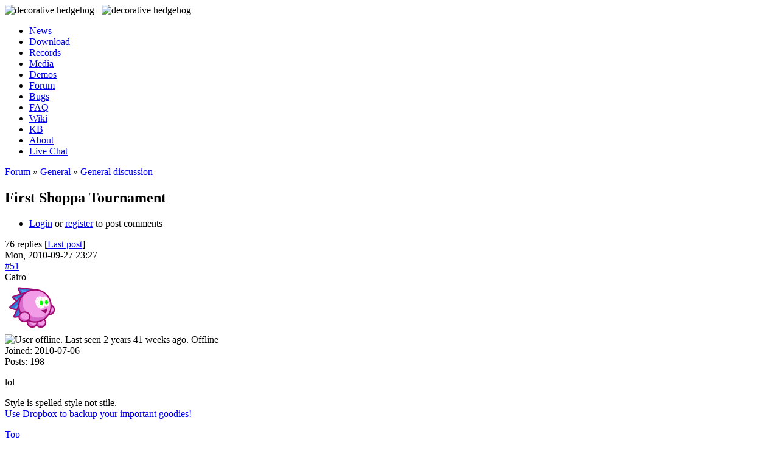

--- FILE ---
content_type: text/html; charset=utf-8
request_url: https://hedgewars.org/node/2271?page=1
body_size: 7928
content:
<!DOCTYPE html PUBLIC "-//W3C//DTD XHTML 1.0 Transitional//EN" "http://www.w3.org/TR/xhtml1/DTD/xhtml1-transitional.dtd">
<html xmlns="http://www.w3.org/1999/xhtml" xml:lang="en" lang="en">
<head>
	<meta name="description" content="Hedgewars! It's a blast!" />
	<meta name="keywords" content="Hedgewars, game, turn-based, artillery, cartoon, hedgehogs, foss, linux, mac, bsd" />
	<meta name="dc.title" content="Hedgewars! It's a blast!" />
	<title>First Shoppa Tournament | Hedgewars</title>
	<meta http-equiv="Content-Type" content="text/html; charset=utf-8" />
<link rel="shortcut icon" href="/files/hedgewars_favicon.ico" type="image/x-icon" />
	<style type="text/css" media="all">@import "/modules/node/node.css";</style>
<style type="text/css" media="all">@import "/./modules/privatemsg/privatemsg.css";</style>
<style type="text/css" media="all">@import "/modules/system/defaults.css";</style>
<style type="text/css" media="all">@import "/modules/system/system.css";</style>
<style type="text/css" media="all">@import "/modules/user/user.css";</style>
<style type="text/css" media="all">@import "/modules/poll/poll.css";</style>
<style type="text/css" media="all">@import "/sites/all/modules/cck/content.css";</style>
<style type="text/css" media="all">@import "/sites/all/modules/fckeditor/fckeditor.css";</style>
<style type="text/css" media="all">@import "/modules/forum/forum.css";</style>
<style type="text/css" media="all">@import "/sites/all/themes/hedgewars/hedgeforums/advanced_forum-structure.css";</style>
<style type="text/css" media="all">@import "/sites/all/themes/hedgewars/hedgeforums/advanced_forum.css";</style>
<style type="text/css" media="all">@import "/sites/all/modules/author_pane/author_pane.css";</style>
<style type="text/css" media="all">@import "/modules/comment/comment.css";</style>
<style type="text/css" media="all">@import "/sites/all/themes/hedgewars/style.css";</style>
	<script type="text/javascript" src="/misc/jquery.js"></script>
<script type="text/javascript" src="/misc/drupal.js"></script>
<script type="text/javascript" src="/modules/jquery_update/compat.js"></script>
<script type="text/javascript" src="/sites/all/modules/hedgewars_custom/imageresizer.js"></script>
<script type="text/javascript">$(window).load( function() { $('.node .content-with-info,.node .content, .comment .content-with-info, .forum-post-panel-main .content').imagefit(); } );</script>
 	<script src="/prettify/src/run_prettify.js?lang=lua&amp;lang=pascal"></script>
	<link type="text/css" rel="stylesheet" href="/sites/all/themes/hedgewars/override.css" media="screen" />
 </head>
 <body>

<div id="container">
  
	<div id="header">
		<div id="hogs">
			<img alt="decorative hedgehog" src="/sites/all/themes/hedgewars/hats/rotate.php?dir=right" />&nbsp;&nbsp;
			<img alt="decorative hedgehog" src="/sites/all/themes/hedgewars/hats/rotate.php?dir=left" />
		</div>
	
       <ul id="primary-menu"><li  class="first menu-1-1-2"><a href="/" title="Read our latest news or leave your own comments" class="menu-1-1-2">News</a></li>
<li  class="menu-1-2-2"><a href="/download.html" title="Download the game for free for almost any platform" class="menu-1-2-2">Download</a></li>
<li  class="menu-1-3-2"><a href="/records" title="High-Scored of various racing challenges" class="menu-1-3-2">Records</a></li>
<li  class="menu-1-4-2"><a href="/media.html" title="See some screenshots and other media showcasing the game" class="menu-1-4-2">Media</a></li>
<li  class="menu-1-5-2"><a href="/demos" title="Share your recorded games or watch those of other people" class="menu-1-5-2">Demos</a></li>
<li  class="menu-1-6-2-active"><a href="/forum" title="Participate on our forums - talk about the game and share your ideas or maps" class="menu-1-6-2-active">Forum</a></li>
<li  class="menu-1-7-2"><a href="/bugs" title="Find known bugs or help us making the game better by reporting new bugs and issues" class="menu-1-7-2">Bugs</a></li>
<li  class="menu-1-8-2"><a href="/faq.html" title="Read our Frequently Asked Questions" class="menu-1-8-2">FAQ</a></li>
<li  class="menu-1-9-2"><a href="/wiki.html" title="Hedgewars Wiki" class="menu-1-9-2">Wiki</a></li>
<li  class="menu-1-10-2"><a href="/kb/" title="The Hedgewars Knowledge Base - a wiki about the technical aspects of the game." class="menu-1-10-2">KB</a></li>
<li  class="menu-1-11-2"><a href="/about.html" title="Learn more about the game" class="menu-1-11-2">About</a></li>
<li  class="last menu-1-12-2"><a href="/chat" title="Join us on IRC and chat with other people playing or working on the game" class="menu-1-12-2">Live Chat</a></li>
</ul>	</div>

	<div id="inside">

		<div id="content">
	
	  	  <div class="breadcrumb"><a href="/forum" title="Participate on our forums - talk about the game and share your ideas or maps">Forum</a>&nbsp;&raquo;&nbsp;<a href="/forum/1">General</a>&nbsp;&raquo;&nbsp;<a href="/forum/15">General discussion</a></div>
                    <h2 class="page-title">First Shoppa Tournament</h2>          
          
                              
<div class="forum-topic-header clear-block">
  <a id="top"></a>

  <ul class="forum-links"><li  class="first last comment_forbidden"><span class="comment_forbidden"><a href="/user/login?destination=node/2271%2523comment-form">Login</a> or <a href="/user/register?destination=node/2271%2523comment-form">register</a> to post comments</span></li>
</ul>
  <div class="reply-count">
    76 replies
    
           [<a href="/node/2271?page=1#comment-17647" class="active">Last post</a>]
      </div>
</div>
<div id="comments"><a id="comment-16741"></a>

      <div id="comment-16741" class="forum-post  clear-block">

  <div class="post-info clear-block">
    <div class="posted-on">
      Mon, 2010-09-27 23:27
          </div>

          <span class="post-num"><a href="/node/2271?page=1#comment-16741" class="active">#51</a> </span>
            
 </div>

  <div class="forum-post-wrapper">

    <div class="forum-post-panel-sub">
      
<div class="author-pane">
 <div class="author-pane-inner">
    <div class="author-pane-name-status author-pane-section">
      <div class="author-pane-line author-name"> Cairo </div>

      
              <div class="picture"><img src="https://hedgewars.org/files/pictures/picture-8377.png" alt="Cairo&#039;s picture" title="Cairo&#039;s picture"  /></div>      
      <div class="author-pane-line author-pane-online">
	<span class="author-pane-online-icon"><img src="/sites/all/themes/hedgewars/hedgeforums/images/user-offline.png" alt="User offline. Last seen 2 years 41 weeks ago." title="User offline. Last seen 2 years 41 weeks ago." width="16" height="16" /></span>
	<span class="author-pane-online-status">Offline</span>
      </div>

            
      
          </div>

    <div class="author-pane-stats author-pane-section">
              <div class="author-pane-line author-joined">
          <span class="author-pane-label">Joined:</span> 2010-07-06         </div>
      
              <div class="author-pane-line author-posts">
          <span class="author-pane-label">Posts:</span> 198        </div>
      
      
          </div>

    <div class="author-pane-admin author-pane-section">
      
      
              
    </div>

    <div class="author-pane-contact author-pane-section">
      
      
      
            
          </div>
  </div>
</div>
    </div>

    <div class="forum-post-panel-main clear-block">
      
      <div class="content">
        <p>lol</p><div class="signature"><p>Style is spelled style not stile.<br />
<a href="http://db.tt/NsP6YA1" class="bb-url" rel="nofollow">Use Dropbox to backup your important goodies!</a></p></div>      </div>

                </div>
  </div>

  <div class="forum-post-footer clear-block">
    <div class="forum-jump-links">
      <a href="#top" title="Jump to top of page">Top</a>
    </div>

          <div class="forum-post-links">
        <ul class="links forum-links"><li  class="first last comment_forbidden"><span class="comment_forbidden"><a href="/user/login?destination=node/2271%2523comment-form">Login</a> or <a href="/user/register?destination=node/2271%2523comment-form">register</a> to post comments</span></li>
</ul>      </div>
      </div>
</div>
<a id="comment-16750"></a>

      <div id="comment-16750" class="forum-post  clear-block">

  <div class="post-info clear-block">
    <div class="posted-on">
      Tue, 2010-09-28 14:32
          </div>

          <span class="post-num"><a href="/node/2271?page=1#comment-16750" class="active">#52</a> </span>
            
 </div>

  <div class="forum-post-wrapper">

    <div class="forum-post-panel-sub">
      
<div class="author-pane">
 <div class="author-pane-inner">
    <div class="author-pane-name-status author-pane-section">
      <div class="author-pane-line author-name"> wolfmarc </div>

      
              <div class="picture"><img src="https://hedgewars.org/files/pictures/picture-7853.jpg" alt="wolfmarc&#039;s picture" title="wolfmarc&#039;s picture"  /></div>      
      <div class="author-pane-line author-pane-online">
	<span class="author-pane-online-icon"><img src="/sites/all/themes/hedgewars/hedgeforums/images/user-offline.png" alt="User offline. Last seen 10 years 17 weeks ago." title="User offline. Last seen 10 years 17 weeks ago." width="16" height="16" /></span>
	<span class="author-pane-online-status">Offline</span>
      </div>

            
      
          </div>

    <div class="author-pane-stats author-pane-section">
              <div class="author-pane-line author-joined">
          <span class="author-pane-label">Joined:</span> 2010-06-07         </div>
      
              <div class="author-pane-line author-posts">
          <span class="author-pane-label">Posts:</span> 126        </div>
      
      
          </div>

    <div class="author-pane-admin author-pane-section">
      
      
              
    </div>

    <div class="author-pane-contact author-pane-section">
      
      
      
            
          </div>
  </div>
</div>
    </div>

    <div class="forum-post-panel-main clear-block">
      
      <div class="content">
        <p><span style="color:white">Diablo, this is not the right place where to discuss about who will play or not and where to judge me and the other persons that are organizing this tournament. Personally I won't feel guilty if 4 or 5 or whatever people won't subscribe, guys IT'S UP TO YOU, if you guys want to play just subscribe, if you don't want, well it's ok. This thread is made to give you infos about this tournament this mean Q and A, if you have to say something more or judge me, Blue or LisT do it in game, but please don't troll this thread, because around there's people that REALLY want to join this tournament and they will get confused, indeed if you scroll all the thread you'll check that you are the only one that wrote not one but 2 unuseful comments.</p>

<p>wolfmarc.</p>

<p>Please do not answer @ this comment, because I won't reply you back. If you have something to say : private message or do it in game.</span></p>

<p>peace, wolfmarc.</p><div class="signature"><p><div style="text-align:center"><span style="color:white"><span style="color:red">♥</span>The PROT(Fart) team FTW!<span style="color:red">♥</span></span></div></p></div>      </div>

                </div>
  </div>

  <div class="forum-post-footer clear-block">
    <div class="forum-jump-links">
      <a href="#top" title="Jump to top of page">Top</a>
    </div>

          <div class="forum-post-links">
        <ul class="links forum-links"><li  class="first last comment_forbidden"><span class="comment_forbidden"><a href="/user/login?destination=node/2271%2523comment-form">Login</a> or <a href="/user/register?destination=node/2271%2523comment-form">register</a> to post comments</span></li>
</ul>      </div>
      </div>
</div>
<a id="comment-16803"></a>

      <div id="comment-16803" class="forum-post  clear-block">

  <div class="post-info clear-block">
    <div class="posted-on">
      Sat, 2010-10-02 01:27
          </div>

          <span class="post-num"><a href="/node/2271?page=1#comment-16803" class="active">#53</a> </span>
            
 </div>

  <div class="forum-post-wrapper">

    <div class="forum-post-panel-sub">
      
<div class="author-pane">
 <div class="author-pane-inner">
    <div class="author-pane-name-status author-pane-section">
      <div class="author-pane-line author-name"> BHW0011 </div>

      
      
      <div class="author-pane-line author-pane-online">
	<span class="author-pane-online-icon"><img src="/sites/all/themes/hedgewars/hedgeforums/images/user-offline.png" alt="User offline. Last seen 11 years 42 weeks ago." title="User offline. Last seen 11 years 42 weeks ago." width="16" height="16" /></span>
	<span class="author-pane-online-status">Offline</span>
      </div>

            
      
          </div>

    <div class="author-pane-stats author-pane-section">
              <div class="author-pane-line author-joined">
          <span class="author-pane-label">Joined:</span> 2009-10-21         </div>
      
              <div class="author-pane-line author-posts">
          <span class="author-pane-label">Posts:</span> 17        </div>
      
      
          </div>

    <div class="author-pane-admin author-pane-section">
      
      
              
    </div>

    <div class="author-pane-contact author-pane-section">
      
      
      
            
          </div>
  </div>
</div>
    </div>

    <div class="forum-post-panel-main clear-block">
      
      <div class="content">
        <p>2nd of Oct. right?</p>

<p>is it time to sign up?</p><div class="signature"><p>4yearslater</p></div>      </div>

                </div>
  </div>

  <div class="forum-post-footer clear-block">
    <div class="forum-jump-links">
      <a href="#top" title="Jump to top of page">Top</a>
    </div>

          <div class="forum-post-links">
        <ul class="links forum-links"><li  class="first last comment_forbidden"><span class="comment_forbidden"><a href="/user/login?destination=node/2271%2523comment-form">Login</a> or <a href="/user/register?destination=node/2271%2523comment-form">register</a> to post comments</span></li>
</ul>      </div>
      </div>
</div>
<a id="comment-16805"></a>

      <div id="comment-16805" class="forum-post  clear-block">

  <div class="post-info clear-block">
    <div class="posted-on">
      Sat, 2010-10-02 01:45
          </div>

          <span class="post-num"><a href="/node/2271?page=1#comment-16805" class="active">#54</a> </span>
            
 </div>

  <div class="forum-post-wrapper">

    <div class="forum-post-panel-sub">
      
<div class="author-pane">
 <div class="author-pane-inner">
    <div class="author-pane-name-status author-pane-section">
      <div class="author-pane-line author-name"> wolfmarc </div>

      
              <div class="picture"><img src="https://hedgewars.org/files/pictures/picture-7853.jpg" alt="wolfmarc&#039;s picture" title="wolfmarc&#039;s picture"  /></div>      
      <div class="author-pane-line author-pane-online">
	<span class="author-pane-online-icon"><img src="/sites/all/themes/hedgewars/hedgeforums/images/user-offline.png" alt="User offline. Last seen 10 years 17 weeks ago." title="User offline. Last seen 10 years 17 weeks ago." width="16" height="16" /></span>
	<span class="author-pane-online-status">Offline</span>
      </div>

            
      
          </div>

    <div class="author-pane-stats author-pane-section">
              <div class="author-pane-line author-joined">
          <span class="author-pane-label">Joined:</span> 2010-06-07         </div>
      
              <div class="author-pane-line author-posts">
          <span class="author-pane-label">Posts:</span> 126        </div>
      
      
          </div>

    <div class="author-pane-admin author-pane-section">
      
      
              
    </div>

    <div class="author-pane-contact author-pane-section">
      
      
      
            
          </div>
  </div>
</div>
    </div>

    <div class="forum-post-panel-main clear-block">
      
      <div class="content">
        <p>yes man, check out this thread <a href="http://www.hedgewars.org/node/2517" class="bb-url" rel="nofollow">http://www.hedgewars.org/node/2517</a></p>

<p>you gotta subscribe there</p>

<p>peace </p>

<p>wolfmarc.</p><div class="signature"><p><div style="text-align:center"><span style="color:white"><span style="color:red">♥</span>The PROT(Fart) team FTW!<span style="color:red">♥</span></span></div></p></div>      </div>

                </div>
  </div>

  <div class="forum-post-footer clear-block">
    <div class="forum-jump-links">
      <a href="#top" title="Jump to top of page">Top</a>
    </div>

          <div class="forum-post-links">
        <ul class="links forum-links"><li  class="first last comment_forbidden"><span class="comment_forbidden"><a href="/user/login?destination=node/2271%2523comment-form">Login</a> or <a href="/user/register?destination=node/2271%2523comment-form">register</a> to post comments</span></li>
</ul>      </div>
      </div>
</div>
<a id="comment-16812"></a>

      <div id="comment-16812" class="forum-post  clear-block">

  <div class="post-info clear-block">
    <div class="posted-on">
      Sat, 2010-10-02 15:03
          </div>

          <span class="post-num"><a href="/node/2271?page=1#comment-16812" class="active">#55</a> </span>
            
 </div>

  <div class="forum-post-wrapper">

    <div class="forum-post-panel-sub">
      
<div class="author-pane">
 <div class="author-pane-inner">
    <div class="author-pane-name-status author-pane-section">
      <div class="author-pane-line author-name"> MiSsEd </div>

      
      
      <div class="author-pane-line author-pane-online">
	<span class="author-pane-online-icon"><img src="/sites/all/themes/hedgewars/hedgeforums/images/user-offline.png" alt="User offline. Last seen 8 years 17 weeks ago." title="User offline. Last seen 8 years 17 weeks ago." width="16" height="16" /></span>
	<span class="author-pane-online-status">Offline</span>
      </div>

            
      
          </div>

    <div class="author-pane-stats author-pane-section">
              <div class="author-pane-line author-joined">
          <span class="author-pane-label">Joined:</span> 2009-05-28         </div>
      
              <div class="author-pane-line author-posts">
          <span class="author-pane-label">Posts:</span> 15        </div>
      
      
          </div>

    <div class="author-pane-admin author-pane-section">
      
      
              
    </div>

    <div class="author-pane-contact author-pane-section">
      
      
      
            
          </div>
  </div>
</div>
    </div>

    <div class="forum-post-panel-main clear-block">
      
      <div class="content">
        <p>hey wolfmar, MiSsEd wants to play in the tournament!!!!!!!!!!!!1 <img src="/images/smileys/punch.png" title="Punch!" alt="Punch!" /></p>      </div>

                </div>
  </div>

  <div class="forum-post-footer clear-block">
    <div class="forum-jump-links">
      <a href="#top" title="Jump to top of page">Top</a>
    </div>

          <div class="forum-post-links">
        <ul class="links forum-links"><li  class="first last comment_forbidden"><span class="comment_forbidden"><a href="/user/login?destination=node/2271%2523comment-form">Login</a> or <a href="/user/register?destination=node/2271%2523comment-form">register</a> to post comments</span></li>
</ul>      </div>
      </div>
</div>
<a id="comment-16813"></a>

      <div id="comment-16813" class="forum-post  clear-block">

  <div class="post-info clear-block">
    <div class="posted-on">
      Sat, 2010-10-02 15:10
          </div>

          <span class="post-num"><a href="/node/2271?page=1#comment-16813" class="active">#56</a> </span>
            
 </div>

  <div class="forum-post-wrapper">

    <div class="forum-post-panel-sub">
      
<div class="author-pane">
 <div class="author-pane-inner">
    <div class="author-pane-name-status author-pane-section">
      <div class="author-pane-line author-name"> Mrock </div>

      
              <div class="picture"><img src="https://hedgewars.org/files/pictures/picture-8131.png" alt="Mrock&#039;s picture" title="Mrock&#039;s picture"  /></div>      
      <div class="author-pane-line author-pane-online">
	<span class="author-pane-online-icon"><img src="/sites/all/themes/hedgewars/hedgeforums/images/user-offline.png" alt="User offline. Last seen 10 years 51 weeks ago." title="User offline. Last seen 10 years 51 weeks ago." width="16" height="16" /></span>
	<span class="author-pane-online-status">Offline</span>
      </div>

            
      
          </div>

    <div class="author-pane-stats author-pane-section">
              <div class="author-pane-line author-joined">
          <span class="author-pane-label">Joined:</span> 2010-06-22         </div>
      
              <div class="author-pane-line author-posts">
          <span class="author-pane-label">Posts:</span> 44        </div>
      
      
          </div>

    <div class="author-pane-admin author-pane-section">
      
      
              
    </div>

    <div class="author-pane-contact author-pane-section">
      
      
      
            
          </div>
  </div>
</div>
    </div>

    <div class="forum-post-panel-main clear-block">
      
      <div class="content">
        <p>Subscribe here: <a href="http://www.hedgewars.org/node/2517" rel="nofollow">http://www.hedgewars.org/node/2517</a></p>      </div>

                </div>
  </div>

  <div class="forum-post-footer clear-block">
    <div class="forum-jump-links">
      <a href="#top" title="Jump to top of page">Top</a>
    </div>

          <div class="forum-post-links">
        <ul class="links forum-links"><li  class="first last comment_forbidden"><span class="comment_forbidden"><a href="/user/login?destination=node/2271%2523comment-form">Login</a> or <a href="/user/register?destination=node/2271%2523comment-form">register</a> to post comments</span></li>
</ul>      </div>
      </div>
</div>
<a id="comment-16816"></a>

      <div id="comment-16816" class="forum-post  clear-block">

  <div class="post-info clear-block">
    <div class="posted-on">
      Sat, 2010-10-02 16:21
          </div>

          <span class="post-num"><a href="/node/2271?page=1#comment-16816" class="active">#57</a> </span>
            
 </div>

  <div class="forum-post-wrapper">

    <div class="forum-post-panel-sub">
      
<div class="author-pane">
 <div class="author-pane-inner">
    <div class="author-pane-name-status author-pane-section">
      <div class="author-pane-line author-name"> wolfmarc </div>

      
              <div class="picture"><img src="https://hedgewars.org/files/pictures/picture-7853.jpg" alt="wolfmarc&#039;s picture" title="wolfmarc&#039;s picture"  /></div>      
      <div class="author-pane-line author-pane-online">
	<span class="author-pane-online-icon"><img src="/sites/all/themes/hedgewars/hedgeforums/images/user-offline.png" alt="User offline. Last seen 10 years 17 weeks ago." title="User offline. Last seen 10 years 17 weeks ago." width="16" height="16" /></span>
	<span class="author-pane-online-status">Offline</span>
      </div>

            
      
          </div>

    <div class="author-pane-stats author-pane-section">
              <div class="author-pane-line author-joined">
          <span class="author-pane-label">Joined:</span> 2010-06-07         </div>
      
              <div class="author-pane-line author-posts">
          <span class="author-pane-label">Posts:</span> 126        </div>
      
      
          </div>

    <div class="author-pane-admin author-pane-section">
      
      
              
    </div>

    <div class="author-pane-contact author-pane-section">
      
      
      
            
          </div>
  </div>
</div>
    </div>

    <div class="forum-post-panel-main clear-block">
      
      <div class="content">
        <p>Hey MiSsEd to sign up you gotta write your name as a comment in this <a href="http://www.hedgewars.org/node/2517" class="bb-url" rel="nofollow">http://www.hedgewars.org/node/2517</a> thread.</p>

<p>peace,</p>

<p>       wolfmarc.</p><div class="signature"><p><div style="text-align:center"><span style="color:white"><span style="color:red">♥</span>The PROT(Fart) team FTW!<span style="color:red">♥</span></span></div></p></div>      </div>

                </div>
  </div>

  <div class="forum-post-footer clear-block">
    <div class="forum-jump-links">
      <a href="#top" title="Jump to top of page">Top</a>
    </div>

          <div class="forum-post-links">
        <ul class="links forum-links"><li  class="first last comment_forbidden"><span class="comment_forbidden"><a href="/user/login?destination=node/2271%2523comment-form">Login</a> or <a href="/user/register?destination=node/2271%2523comment-form">register</a> to post comments</span></li>
</ul>      </div>
      </div>
</div>
<a id="comment-16970"></a>

      <div id="comment-16970" class="forum-post  clear-block">

  <div class="post-info clear-block">
    <div class="posted-on">
      Thu, 2010-10-14 02:51
          </div>

          <span class="post-num"><a href="/node/2271?page=1#comment-16970" class="active">#58</a> </span>
            
 </div>

  <div class="forum-post-wrapper">

    <div class="forum-post-panel-sub">
      
<div class="author-pane">
 <div class="author-pane-inner">
    <div class="author-pane-name-status author-pane-section">
      <div class="author-pane-line author-name"> Simon Brown </div>

      
      
      <div class="author-pane-line author-pane-online">
	<span class="author-pane-online-icon"><img src="/sites/all/themes/hedgewars/hedgeforums/images/user-offline.png" alt="User offline. Last seen 14 years 46 weeks ago." title="User offline. Last seen 14 years 46 weeks ago." width="16" height="16" /></span>
	<span class="author-pane-online-status">Offline</span>
      </div>

            
      
          </div>

    <div class="author-pane-stats author-pane-section">
              <div class="author-pane-line author-joined">
          <span class="author-pane-label">Joined:</span> 2009-10-28         </div>
      
              <div class="author-pane-line author-posts">
          <span class="author-pane-label">Posts:</span> 31        </div>
      
      
          </div>

    <div class="author-pane-admin author-pane-section">
      
      
              
    </div>

    <div class="author-pane-contact author-pane-section">
      
      
      
            
          </div>
  </div>
</div>
    </div>

    <div class="forum-post-panel-main clear-block">
      
      <div class="content">
        <p>I'm in!!!</p>      </div>

                </div>
  </div>

  <div class="forum-post-footer clear-block">
    <div class="forum-jump-links">
      <a href="#top" title="Jump to top of page">Top</a>
    </div>

          <div class="forum-post-links">
        <ul class="links forum-links"><li  class="first last comment_forbidden"><span class="comment_forbidden"><a href="/user/login?destination=node/2271%2523comment-form">Login</a> or <a href="/user/register?destination=node/2271%2523comment-form">register</a> to post comments</span></li>
</ul>      </div>
      </div>
</div>
<a id="comment-16976"></a>

      <div id="comment-16976" class="forum-post  clear-block">

  <div class="post-info clear-block">
    <div class="posted-on">
      Thu, 2010-10-14 15:37
          </div>

          <span class="post-num"><a href="/node/2271?page=1#comment-16976" class="active">#59</a> </span>
            
 </div>

  <div class="forum-post-wrapper">

    <div class="forum-post-panel-sub">
      
<div class="author-pane">
 <div class="author-pane-inner">
    <div class="author-pane-name-status author-pane-section">
      <div class="author-pane-line author-name"> darkhow </div>

      
      
      <div class="author-pane-line author-pane-online">
	<span class="author-pane-online-icon"><img src="/sites/all/themes/hedgewars/hedgeforums/images/user-offline.png" alt="User offline. Last seen 11 years 29 weeks ago." title="User offline. Last seen 11 years 29 weeks ago." width="16" height="16" /></span>
	<span class="author-pane-online-status">Offline</span>
      </div>

            
      
          </div>

    <div class="author-pane-stats author-pane-section">
              <div class="author-pane-line author-joined">
          <span class="author-pane-label">Joined:</span> 2010-10-14         </div>
      
              <div class="author-pane-line author-posts">
          <span class="author-pane-label">Posts:</span> 1        </div>
      
      
          </div>

    <div class="author-pane-admin author-pane-section">
      
      
              
    </div>

    <div class="author-pane-contact author-pane-section">
      
      
      
            
          </div>
  </div>
</div>
    </div>

    <div class="forum-post-panel-main clear-block">
      
      <div class="content">
        <p>I'm in, Darkhow</p>      </div>

                </div>
  </div>

  <div class="forum-post-footer clear-block">
    <div class="forum-jump-links">
      <a href="#top" title="Jump to top of page">Top</a>
    </div>

          <div class="forum-post-links">
        <ul class="links forum-links"><li  class="first last comment_forbidden"><span class="comment_forbidden"><a href="/user/login?destination=node/2271%2523comment-form">Login</a> or <a href="/user/register?destination=node/2271%2523comment-form">register</a> to post comments</span></li>
</ul>      </div>
      </div>
</div>
<a id="comment-16978"></a>

      <div id="comment-16978" class="forum-post  clear-block">

  <div class="post-info clear-block">
    <div class="posted-on">
      Thu, 2010-10-14 16:53
          </div>

          <span class="post-num"><a href="/node/2271?page=1#comment-16978" class="active">#60</a> </span>
            
 </div>

  <div class="forum-post-wrapper">

    <div class="forum-post-panel-sub">
      
<div class="author-pane">
 <div class="author-pane-inner">
    <div class="author-pane-name-status author-pane-section">
      <div class="author-pane-line author-name"> Blue </div>

      
              <div class="picture"><img src="https://hedgewars.org/files/pictures/picture-8509.jpg" alt="Blue&#039;s picture" title="Blue&#039;s picture"  /></div>      
      <div class="author-pane-line author-pane-online">
	<span class="author-pane-online-icon"><img src="/sites/all/themes/hedgewars/hedgeforums/images/user-offline.png" alt="User offline. Last seen 10 years 47 weeks ago." title="User offline. Last seen 10 years 47 weeks ago." width="16" height="16" /></span>
	<span class="author-pane-online-status">Offline</span>
      </div>

            
      
          </div>

    <div class="author-pane-stats author-pane-section">
              <div class="author-pane-line author-joined">
          <span class="author-pane-label">Joined:</span> 2010-07-14         </div>
      
              <div class="author-pane-line author-posts">
          <span class="author-pane-label">Posts:</span> 58        </div>
      
      
          </div>

    <div class="author-pane-admin author-pane-section">
      
      
              
    </div>

    <div class="author-pane-contact author-pane-section">
      
      
      
            
          </div>
  </div>
</div>
    </div>

    <div class="forum-post-panel-main clear-block">
      
      <div class="content">
        <p>Simon Brown and darkhow you need to post your names not on this thread but on this one - <a href="http://www.hedgewars.org/node/2517." rel="nofollow">http://www.hedgewars.org/node/2517.</a></p>

<p>Sorry for the inconvenience.</p>      </div>

                </div>
  </div>

  <div class="forum-post-footer clear-block">
    <div class="forum-jump-links">
      <a href="#top" title="Jump to top of page">Top</a>
    </div>

          <div class="forum-post-links">
        <ul class="links forum-links"><li  class="first last comment_forbidden"><span class="comment_forbidden"><a href="/user/login?destination=node/2271%2523comment-form">Login</a> or <a href="/user/register?destination=node/2271%2523comment-form">register</a> to post comments</span></li>
</ul>      </div>
      </div>
</div>
<a id="comment-16998"></a>

      <div id="comment-16998" class="forum-post  clear-block">

  <div class="post-info clear-block">
    <div class="posted-on">
      Sun, 2010-10-17 17:15
          </div>

          <span class="post-num"><a href="/node/2271?page=1#comment-16998" class="active">#61</a> </span>
            
 </div>

  <div class="forum-post-wrapper">

    <div class="forum-post-panel-sub">
      
<div class="author-pane">
 <div class="author-pane-inner">
    <div class="author-pane-name-status author-pane-section">
      <div class="author-pane-line author-name"> Simon Brown </div>

      
      
      <div class="author-pane-line author-pane-online">
	<span class="author-pane-online-icon"><img src="/sites/all/themes/hedgewars/hedgeforums/images/user-offline.png" alt="User offline. Last seen 14 years 46 weeks ago." title="User offline. Last seen 14 years 46 weeks ago." width="16" height="16" /></span>
	<span class="author-pane-online-status">Offline</span>
      </div>

            
      
          </div>

    <div class="author-pane-stats author-pane-section">
              <div class="author-pane-line author-joined">
          <span class="author-pane-label">Joined:</span> 2009-10-28         </div>
      
              <div class="author-pane-line author-posts">
          <span class="author-pane-label">Posts:</span> 31        </div>
      
      
          </div>

    <div class="author-pane-admin author-pane-section">
      
      
              
    </div>

    <div class="author-pane-contact author-pane-section">
      
      
      
            
          </div>
  </div>
</div>
    </div>

    <div class="forum-post-panel-main clear-block">
      
      <div class="content">
        <p>Wolfmarc... Sorry was confused!! I posted the wrong thread!</p>

<p>My hedgewars name is Cordobas!! Please let me still play!</p>      </div>

                </div>
  </div>

  <div class="forum-post-footer clear-block">
    <div class="forum-jump-links">
      <a href="#top" title="Jump to top of page">Top</a>
    </div>

          <div class="forum-post-links">
        <ul class="links forum-links"><li  class="first last comment_forbidden"><span class="comment_forbidden"><a href="/user/login?destination=node/2271%2523comment-form">Login</a> or <a href="/user/register?destination=node/2271%2523comment-form">register</a> to post comments</span></li>
</ul>      </div>
      </div>
</div>
<a id="comment-17144"></a>

      <div id="comment-17144" class="forum-post  clear-block">

  <div class="post-info clear-block">
    <div class="posted-on">
      Wed, 2010-10-20 01:37
          </div>

          <span class="post-num"><a href="/node/2271?page=1#comment-17144" class="active">#62</a> </span>
            
 </div>

  <div class="forum-post-wrapper">

    <div class="forum-post-panel-sub">
      
<div class="author-pane">
 <div class="author-pane-inner">
    <div class="author-pane-name-status author-pane-section">
      <div class="author-pane-line author-name"> Randy </div>

      
              <div class="picture"><img src="https://hedgewars.org/files/pictures/picture-12012.png" alt="Randy&#039;s picture" title="Randy&#039;s picture"  /></div>      
      <div class="author-pane-line author-pane-online">
	<span class="author-pane-online-icon"><img src="/sites/all/themes/hedgewars/hedgeforums/images/user-offline.png" alt="User offline. Last seen 3 years 23 weeks ago." title="User offline. Last seen 3 years 23 weeks ago." width="16" height="16" /></span>
	<span class="author-pane-online-status">Offline</span>
      </div>

            
      
          </div>

    <div class="author-pane-stats author-pane-section">
              <div class="author-pane-line author-joined">
          <span class="author-pane-label">Joined:</span> 2010-09-02         </div>
      
              <div class="author-pane-line author-posts">
          <span class="author-pane-label">Posts:</span> 480        </div>
      
      
          </div>

    <div class="author-pane-admin author-pane-section">
      
      
              
    </div>

    <div class="author-pane-contact author-pane-section">
      
      
      
            
          </div>
  </div>
</div>
    </div>

    <div class="forum-post-panel-main clear-block">
      
      <div class="content">
        <p>magik_18 I would like to know when you could play the tournament games.</p>

<p> Sincerely Randy<img src="/images/smileys/Smile.png" title="Smile" alt="Smile" /></p><div class="signature"><p><a href="http://hedgewars.org/default2015" class="bb-url" rel="nofollow"> Hedgewars Tournament 2015 </a></p>

<p><div style="text-align:right"> <img src="/images/smileys/Fly.png" title="Flying" alt="Flying" /> <span style="font-size:15px"> <span style="color:white"> Amateur Artist for Hedgewars &amp; Tournament Organizator </span> </span> </div></p>

<hr class="bb-hr" />

<p><div style="text-align:right"> <span style="font-weight:bold"> Do not do unto others what you would not want done to yourself </span> </div></p></div>      </div>

                </div>
  </div>

  <div class="forum-post-footer clear-block">
    <div class="forum-jump-links">
      <a href="#top" title="Jump to top of page">Top</a>
    </div>

          <div class="forum-post-links">
        <ul class="links forum-links"><li  class="first last comment_forbidden"><span class="comment_forbidden"><a href="/user/login?destination=node/2271%2523comment-form">Login</a> or <a href="/user/register?destination=node/2271%2523comment-form">register</a> to post comments</span></li>
</ul>      </div>
      </div>
</div>
<a id="comment-17147"></a>

      <div id="comment-17147" class="forum-post  clear-block">

  <div class="post-info clear-block">
    <div class="posted-on">
      Wed, 2010-10-20 08:03
          </div>

          <span class="post-num"><a href="/node/2271?page=1#comment-17147" class="active">#63</a> </span>
            
 </div>

  <div class="forum-post-wrapper">

    <div class="forum-post-panel-sub">
      
<div class="author-pane">
 <div class="author-pane-inner">
    <div class="author-pane-name-status author-pane-section">
      <div class="author-pane-line author-name"> szczur </div>

      
              <div class="picture"><img src="https://hedgewars.org/files/pictures/picture-858.jpg" alt="szczur&#039;s picture" title="szczur&#039;s picture"  /></div>      
      <div class="author-pane-line author-pane-online">
	<span class="author-pane-online-icon"><img src="/sites/all/themes/hedgewars/hedgeforums/images/user-offline.png" alt="User offline. Last seen 20 weeks 2 days ago." title="User offline. Last seen 20 weeks 2 days ago." width="16" height="16" /></span>
	<span class="author-pane-online-status">Offline</span>
      </div>

            
      
          </div>

    <div class="author-pane-stats author-pane-section">
              <div class="author-pane-line author-joined">
          <span class="author-pane-label">Joined:</span> 2008-06-13         </div>
      
              <div class="author-pane-line author-posts">
          <span class="author-pane-label">Posts:</span> 182        </div>
      
      
          </div>

    <div class="author-pane-admin author-pane-section">
      
      
              
    </div>

    <div class="author-pane-contact author-pane-section">
      
      
      
            
          </div>
  </div>
</div>
    </div>

    <div class="forum-post-panel-main clear-block">
      
      <div class="content">
        <p>Randy, i sent you a private message about this</p><div class="signature"><p>Press any key to continue, or any other key to cancel.</p></div>      </div>

                </div>
  </div>

  <div class="forum-post-footer clear-block">
    <div class="forum-jump-links">
      <a href="#top" title="Jump to top of page">Top</a>
    </div>

          <div class="forum-post-links">
        <ul class="links forum-links"><li  class="first last comment_forbidden"><span class="comment_forbidden"><a href="/user/login?destination=node/2271%2523comment-form">Login</a> or <a href="/user/register?destination=node/2271%2523comment-form">register</a> to post comments</span></li>
</ul>      </div>
      </div>
</div>
<a id="comment-17156"></a>

      <div id="comment-17156" class="forum-post  clear-block">

  <div class="post-info clear-block">
    <div class="posted-on">
      Thu, 2010-10-21 14:44
          </div>

          <span class="post-num"><a href="/node/2271?page=1#comment-17156" class="active">#64</a> </span>
            
 </div>

  <div class="forum-post-wrapper">

    <div class="forum-post-panel-sub">
      
<div class="author-pane">
 <div class="author-pane-inner">
    <div class="author-pane-name-status author-pane-section">
      <div class="author-pane-line author-name"> Randy </div>

      
              <div class="picture"><img src="https://hedgewars.org/files/pictures/picture-12012.png" alt="Randy&#039;s picture" title="Randy&#039;s picture"  /></div>      
      <div class="author-pane-line author-pane-online">
	<span class="author-pane-online-icon"><img src="/sites/all/themes/hedgewars/hedgeforums/images/user-offline.png" alt="User offline. Last seen 3 years 23 weeks ago." title="User offline. Last seen 3 years 23 weeks ago." width="16" height="16" /></span>
	<span class="author-pane-online-status">Offline</span>
      </div>

            
      
          </div>

    <div class="author-pane-stats author-pane-section">
              <div class="author-pane-line author-joined">
          <span class="author-pane-label">Joined:</span> 2010-09-02         </div>
      
              <div class="author-pane-line author-posts">
          <span class="author-pane-label">Posts:</span> 480        </div>
      
      
          </div>

    <div class="author-pane-admin author-pane-section">
      
      
              
    </div>

    <div class="author-pane-contact author-pane-section">
      
      
      
            
          </div>
  </div>
</div>
    </div>

    <div class="forum-post-panel-main clear-block">
      
      <div class="content">
        <p>Magik_18l connect plis im in the game!</p><div class="signature"><p><a href="http://hedgewars.org/default2015" class="bb-url" rel="nofollow"> Hedgewars Tournament 2015 </a></p>

<p><div style="text-align:right"> <img src="/images/smileys/Fly.png" title="Flying" alt="Flying" /> <span style="font-size:15px"> <span style="color:white"> Amateur Artist for Hedgewars &amp; Tournament Organizator </span> </span> </div></p>

<hr class="bb-hr" />

<p><div style="text-align:right"> <span style="font-weight:bold"> Do not do unto others what you would not want done to yourself </span> </div></p></div>      </div>

                </div>
  </div>

  <div class="forum-post-footer clear-block">
    <div class="forum-jump-links">
      <a href="#top" title="Jump to top of page">Top</a>
    </div>

          <div class="forum-post-links">
        <ul class="links forum-links"><li  class="first last comment_forbidden"><span class="comment_forbidden"><a href="/user/login?destination=node/2271%2523comment-form">Login</a> or <a href="/user/register?destination=node/2271%2523comment-form">register</a> to post comments</span></li>
</ul>      </div>
      </div>
</div>
<a id="comment-17179"></a>

      <div id="comment-17179" class="forum-post  clear-block">

  <div class="post-info clear-block">
    <div class="posted-on">
      Sat, 2010-10-23 16:51
          </div>

          <span class="post-num"><a href="/node/2271?page=1#comment-17179" class="active">#65</a> </span>
            
 </div>

  <div class="forum-post-wrapper">

    <div class="forum-post-panel-sub">
      
<div class="author-pane">
 <div class="author-pane-inner">
    <div class="author-pane-name-status author-pane-section">
      <div class="author-pane-line author-name"> tribo </div>

      
      
      <div class="author-pane-line author-pane-online">
	<span class="author-pane-online-icon"><img src="/sites/all/themes/hedgewars/hedgeforums/images/user-offline.png" alt="User offline. Last seen 14 years 38 weeks ago." title="User offline. Last seen 14 years 38 weeks ago." width="16" height="16" /></span>
	<span class="author-pane-online-status">Offline</span>
      </div>

            
      
          </div>

    <div class="author-pane-stats author-pane-section">
              <div class="author-pane-line author-joined">
          <span class="author-pane-label">Joined:</span> 2010-10-15         </div>
      
              <div class="author-pane-line author-posts">
          <span class="author-pane-label">Posts:</span> 6        </div>
      
      
          </div>

    <div class="author-pane-admin author-pane-section">
      
      
              
    </div>

    <div class="author-pane-contact author-pane-section">
      
      
      
            
          </div>
  </div>
</div>
    </div>

    <div class="forum-post-panel-main clear-block">
      
      <div class="content">
        <p>Hi guys!!<br />
I have been contact LEZ, my opponent, but he don t answered my private email.<br />
So what I do!!</p>

<p>thks</p>      </div>

                </div>
  </div>

  <div class="forum-post-footer clear-block">
    <div class="forum-jump-links">
      <a href="#top" title="Jump to top of page">Top</a>
    </div>

          <div class="forum-post-links">
        <ul class="links forum-links"><li  class="first last comment_forbidden"><span class="comment_forbidden"><a href="/user/login?destination=node/2271%2523comment-form">Login</a> or <a href="/user/register?destination=node/2271%2523comment-form">register</a> to post comments</span></li>
</ul>      </div>
      </div>
</div>
<a id="comment-17180"></a>

      <div id="comment-17180" class="forum-post  clear-block">

  <div class="post-info clear-block">
    <div class="posted-on">
      Sat, 2010-10-23 19:16
          </div>

          <span class="post-num"><a href="/node/2271?page=1#comment-17180" class="active">#66</a> </span>
            
 </div>

  <div class="forum-post-wrapper">

    <div class="forum-post-panel-sub">
      
<div class="author-pane">
 <div class="author-pane-inner">
    <div class="author-pane-name-status author-pane-section">
      <div class="author-pane-line author-name"> wolfmarc </div>

      
              <div class="picture"><img src="https://hedgewars.org/files/pictures/picture-7853.jpg" alt="wolfmarc&#039;s picture" title="wolfmarc&#039;s picture"  /></div>      
      <div class="author-pane-line author-pane-online">
	<span class="author-pane-online-icon"><img src="/sites/all/themes/hedgewars/hedgeforums/images/user-offline.png" alt="User offline. Last seen 10 years 17 weeks ago." title="User offline. Last seen 10 years 17 weeks ago." width="16" height="16" /></span>
	<span class="author-pane-online-status">Offline</span>
      </div>

            
      
          </div>

    <div class="author-pane-stats author-pane-section">
              <div class="author-pane-line author-joined">
          <span class="author-pane-label">Joined:</span> 2010-06-07         </div>
      
              <div class="author-pane-line author-posts">
          <span class="author-pane-label">Posts:</span> 126        </div>
      
      
          </div>

    <div class="author-pane-admin author-pane-section">
      
      
              
    </div>

    <div class="author-pane-contact author-pane-section">
      
      
      
            
          </div>
  </div>
</div>
    </div>

    <div class="forum-post-panel-main clear-block">
      
      <div class="content">
        <p>Hello tribo!!!  If time runs out and <br />
you still havent played, then please post proof<br />
that you attempted to find your opponent and a decision <br />
will be made.</p>

<p>anyways, keep contacting him please <img src="/images/smileys/Smile.png" title="Smile" alt="Smile" />. I'll let you know our decision on sunday before posting the new ladder! </p>

<p>peace.</p>

<p>wolfmarc.</p><div class="signature"><p><div style="text-align:center"><span style="color:white"><span style="color:red">♥</span>The PROT(Fart) team FTW!<span style="color:red">♥</span></span></div></p></div>      </div>

                </div>
  </div>

  <div class="forum-post-footer clear-block">
    <div class="forum-jump-links">
      <a href="#top" title="Jump to top of page">Top</a>
    </div>

          <div class="forum-post-links">
        <ul class="links forum-links"><li  class="first last comment_forbidden"><span class="comment_forbidden"><a href="/user/login?destination=node/2271%2523comment-form">Login</a> or <a href="/user/register?destination=node/2271%2523comment-form">register</a> to post comments</span></li>
</ul>      </div>
      </div>
</div>
<a id="comment-17184"></a>

      <div id="comment-17184" class="forum-post  clear-block">

  <div class="post-info clear-block">
    <div class="posted-on">
      Sun, 2010-10-24 17:15
          </div>

          <span class="post-num"><a href="/node/2271?page=1#comment-17184" class="active">#67</a> </span>
            
 </div>

  <div class="forum-post-wrapper">

    <div class="forum-post-panel-sub">
      
<div class="author-pane">
 <div class="author-pane-inner">
    <div class="author-pane-name-status author-pane-section">
      <div class="author-pane-line author-name"> tribo </div>

      
      
      <div class="author-pane-line author-pane-online">
	<span class="author-pane-online-icon"><img src="/sites/all/themes/hedgewars/hedgeforums/images/user-offline.png" alt="User offline. Last seen 14 years 38 weeks ago." title="User offline. Last seen 14 years 38 weeks ago." width="16" height="16" /></span>
	<span class="author-pane-online-status">Offline</span>
      </div>

            
      
          </div>

    <div class="author-pane-stats author-pane-section">
              <div class="author-pane-line author-joined">
          <span class="author-pane-label">Joined:</span> 2010-10-15         </div>
      
              <div class="author-pane-line author-posts">
          <span class="author-pane-label">Posts:</span> 6        </div>
      
      
          </div>

    <div class="author-pane-admin author-pane-section">
      
      
              
    </div>

    <div class="author-pane-contact author-pane-section">
      
      
      
            
          </div>
  </div>
</div>
    </div>

    <div class="forum-post-panel-main clear-block">
      
      <div class="content">
        <p>Hi Again!!</p>

<p>The proof is here.<br />
<a href="http://www.mediafire.com/i/?abu9f6qs9h4kqsi" rel="nofollow">http://www.mediafire.com/i/?abu9f6qs9h4kqsi</a></p>

<p>Thks Tribo</p>      </div>

                </div>
  </div>

  <div class="forum-post-footer clear-block">
    <div class="forum-jump-links">
      <a href="#top" title="Jump to top of page">Top</a>
    </div>

          <div class="forum-post-links">
        <ul class="links forum-links"><li  class="first last comment_forbidden"><span class="comment_forbidden"><a href="/user/login?destination=node/2271%2523comment-form">Login</a> or <a href="/user/register?destination=node/2271%2523comment-form">register</a> to post comments</span></li>
</ul>      </div>
      </div>
</div>
<a id="comment-17185"></a>

      <div id="comment-17185" class="forum-post  clear-block">

  <div class="post-info clear-block">
    <div class="posted-on">
      Sun, 2010-10-24 18:37
          </div>

          <span class="post-num"><a href="/node/2271?page=1#comment-17185" class="active">#68</a> </span>
            
 </div>

  <div class="forum-post-wrapper">

    <div class="forum-post-panel-sub">
      
<div class="author-pane">
 <div class="author-pane-inner">
    <div class="author-pane-name-status author-pane-section">
      <div class="author-pane-line author-name"> diablo </div>

      
      
      <div class="author-pane-line author-pane-online">
	<span class="author-pane-online-icon"><img src="/sites/all/themes/hedgewars/hedgeforums/images/user-offline.png" alt="User offline. Last seen 15 years 12 weeks ago." title="User offline. Last seen 15 years 12 weeks ago." width="16" height="16" /></span>
	<span class="author-pane-online-status">Offline</span>
      </div>

            
      
          </div>

    <div class="author-pane-stats author-pane-section">
              <div class="author-pane-line author-joined">
          <span class="author-pane-label">Joined:</span> 2010-08-18         </div>
      
              <div class="author-pane-line author-posts">
          <span class="author-pane-label">Posts:</span> 19        </div>
      
      
          </div>

    <div class="author-pane-admin author-pane-section">
      
      
              
    </div>

    <div class="author-pane-contact author-pane-section">
      
      
      
            
          </div>
  </div>
</div>
    </div>

    <div class="forum-post-panel-main clear-block">
      
      <div class="content">
        <p>tribo ur in the wrong topic...</p><div class="signature"><p>he's 21 and he has no life! playing pc games all day! get a job gaymarc</p></div>      </div>

                </div>
  </div>

  <div class="forum-post-footer clear-block">
    <div class="forum-jump-links">
      <a href="#top" title="Jump to top of page">Top</a>
    </div>

          <div class="forum-post-links">
        <ul class="links forum-links"><li  class="first last comment_forbidden"><span class="comment_forbidden"><a href="/user/login?destination=node/2271%2523comment-form">Login</a> or <a href="/user/register?destination=node/2271%2523comment-form">register</a> to post comments</span></li>
</ul>      </div>
      </div>
</div>
<a id="comment-17195"></a>

      <div id="comment-17195" class="forum-post  clear-block">

  <div class="post-info clear-block">
    <div class="posted-on">
      Mon, 2010-10-25 00:37
          </div>

          <span class="post-num"><a href="/node/2271?page=1#comment-17195" class="active">#69</a> </span>
            
 </div>

  <div class="forum-post-wrapper">

    <div class="forum-post-panel-sub">
      
<div class="author-pane">
 <div class="author-pane-inner">
    <div class="author-pane-name-status author-pane-section">
      <div class="author-pane-line author-name"> Johann </div>

      
              <div class="picture"><img src="https://hedgewars.org/files/pictures/picture-9479.png" alt="Johann&#039;s picture" title="Johann&#039;s picture"  /></div>      
      <div class="author-pane-line author-pane-online">
	<span class="author-pane-online-icon"><img src="/sites/all/themes/hedgewars/hedgeforums/images/user-offline.png" alt="User offline. Last seen 14 years 14 weeks ago." title="User offline. Last seen 14 years 14 weeks ago." width="16" height="16" /></span>
	<span class="author-pane-online-status">Offline</span>
      </div>

            
      
          </div>

    <div class="author-pane-stats author-pane-section">
              <div class="author-pane-line author-joined">
          <span class="author-pane-label">Joined:</span> 2010-08-16         </div>
      
              <div class="author-pane-line author-posts">
          <span class="author-pane-label">Posts:</span> 5        </div>
      
      
          </div>

    <div class="author-pane-admin author-pane-section">
      
      
              
    </div>

    <div class="author-pane-contact author-pane-section">
      
      
      
            
          </div>
  </div>
</div>
    </div>

    <div class="forum-post-panel-main clear-block">
      
      <div class="content">
        <p><div class="bb-quote"><b>diablo allegedly wrote:</b><blockquote class="bb-quote-body"><br />
ofc every time wolfmarc will get the easiest opponet(sorry tribo:D) and ill get the hardest.. wolfmarc has cancer<br />
</blockquote></div></p>

<p> DIABLO  S T O P talking shit about wolfmarc!<br />
1.) he is not making the pairs, pairing is by a random generator.<br />
    (random generator developt by dj list)<br />
2.) it is not an official tournament, you should thank him for organising and not speak bad about him!<br />
3.) if you have a problem with your opposite player then please train more and stop blaming eveyone but yourself.</p>      </div>

                </div>
  </div>

  <div class="forum-post-footer clear-block">
    <div class="forum-jump-links">
      <a href="#top" title="Jump to top of page">Top</a>
    </div>

          <div class="forum-post-links">
        <ul class="links forum-links"><li  class="first last comment_forbidden"><span class="comment_forbidden"><a href="/user/login?destination=node/2271%2523comment-form">Login</a> or <a href="/user/register?destination=node/2271%2523comment-form">register</a> to post comments</span></li>
</ul>      </div>
      </div>
</div>
<a id="comment-17273"></a>

      <div id="comment-17273" class="forum-post  clear-block">

  <div class="post-info clear-block">
    <div class="posted-on">
      Mon, 2010-10-25 04:27
          </div>

          <span class="post-num"><a href="/node/2271?page=1#comment-17273" class="active">#70</a> </span>
            
 </div>

  <div class="forum-post-wrapper">

    <div class="forum-post-panel-sub">
      
<div class="author-pane">
 <div class="author-pane-inner">
    <div class="author-pane-name-status author-pane-section">
      <div class="author-pane-line author-name"> LMAO </div>

      
              <div class="picture"><img src="https://hedgewars.org/files/pictures/picture-13665.jpg" alt="LMAO&#039;s picture" title="LMAO&#039;s picture"  /></div>      
      <div class="author-pane-line author-pane-online">
	<span class="author-pane-online-icon"><img src="/sites/all/themes/hedgewars/hedgeforums/images/user-offline.png" alt="User offline. Last seen 14 years 48 weeks ago." title="User offline. Last seen 14 years 48 weeks ago." width="16" height="16" /></span>
	<span class="author-pane-online-status">Offline</span>
      </div>

            
      
          </div>

    <div class="author-pane-stats author-pane-section">
              <div class="author-pane-line author-joined">
          <span class="author-pane-label">Joined:</span> 2010-10-15         </div>
      
              <div class="author-pane-line author-posts">
          <span class="author-pane-label">Posts:</span> 7        </div>
      
      
          </div>

    <div class="author-pane-admin author-pane-section">
      
      
              
    </div>

    <div class="author-pane-contact author-pane-section">
      
      
      
            
          </div>
  </div>
</div>
    </div>

    <div class="forum-post-panel-main clear-block">
      
      <div class="content">
        <p><div class="bb-quote">Quote:<blockquote class="bb-quote-body"> Diablo wrote:</p>

<p>ofc every time wolfmarc will get the easiest opponet(sorry tribo:D) and ill get the hardest.. wolfmarc has cancer</blockquote></div></p>

<p>I'm upset Diablo. Nobody should joke with these subjects, basically you're wishing cancer upon people hopefully w/o knowing what you're talking about; people out there are really suffering due this desease. I shouldn't have answered to you because you really didn't deserve to, but when I read this bullshit I can't keep shutting up. Describing your line with one word I would say: I'm disgusted.</p>

<p>And about wolfmarc, well he's trying to do his best for this tournament, you should show some gratitude instead of complaining. Life is not complaining everytime, life is pulling off your balls and fighting!</p>

<p><div class="bb-quote">Quote:<blockquote class="bb-quote-body">Johann wrote:<br />
3.) if you have a problem with your opposite player then please train more and stop blaming eveyone but yourself.</blockquote></div></p>

<p>Exactly, If you're not fine with your opponents, you can chose to leave the tournament or you can train more if you don't feel in shape. That's all.</p>      </div>

                </div>
  </div>

  <div class="forum-post-footer clear-block">
    <div class="forum-jump-links">
      <a href="#top" title="Jump to top of page">Top</a>
    </div>

          <div class="forum-post-links">
        <ul class="links forum-links"><li  class="first last comment_forbidden"><span class="comment_forbidden"><a href="/user/login?destination=node/2271%2523comment-form">Login</a> or <a href="/user/register?destination=node/2271%2523comment-form">register</a> to post comments</span></li>
</ul>      </div>
      </div>
</div>
<a id="comment-17278"></a>

      <div id="comment-17278" class="forum-post  clear-block">

  <div class="post-info clear-block">
    <div class="posted-on">
      Mon, 2010-10-25 18:12
          </div>

          <span class="post-num"><a href="/node/2271?page=1#comment-17278" class="active">#71</a> </span>
            
 </div>

  <div class="forum-post-wrapper">

    <div class="forum-post-panel-sub">
      
<div class="author-pane">
 <div class="author-pane-inner">
    <div class="author-pane-name-status author-pane-section">
      <div class="author-pane-line author-name"> diablo </div>

      
      
      <div class="author-pane-line author-pane-online">
	<span class="author-pane-online-icon"><img src="/sites/all/themes/hedgewars/hedgeforums/images/user-offline.png" alt="User offline. Last seen 15 years 12 weeks ago." title="User offline. Last seen 15 years 12 weeks ago." width="16" height="16" /></span>
	<span class="author-pane-online-status">Offline</span>
      </div>

            
      
          </div>

    <div class="author-pane-stats author-pane-section">
              <div class="author-pane-line author-joined">
          <span class="author-pane-label">Joined:</span> 2010-08-18         </div>
      
              <div class="author-pane-line author-posts">
          <span class="author-pane-label">Posts:</span> 19        </div>
      
      
          </div>

    <div class="author-pane-admin author-pane-section">
      
      
              
    </div>

    <div class="author-pane-contact author-pane-section">
      
      
      
            
          </div>
  </div>
</div>
    </div>

    <div class="forum-post-panel-main clear-block">
      
      <div class="content">
        <p>wolfmarc rage :E</p><div class="signature"><p>he's 21 and he has no life! playing pc games all day! get a job gaymarc</p></div>      </div>

                </div>
  </div>

  <div class="forum-post-footer clear-block">
    <div class="forum-jump-links">
      <a href="#top" title="Jump to top of page">Top</a>
    </div>

          <div class="forum-post-links">
        <ul class="links forum-links"><li  class="first last comment_forbidden"><span class="comment_forbidden"><a href="/user/login?destination=node/2271%2523comment-form">Login</a> or <a href="/user/register?destination=node/2271%2523comment-form">register</a> to post comments</span></li>
</ul>      </div>
      </div>
</div>
<a id="comment-17280"></a>

      <div id="comment-17280" class="forum-post  clear-block">

  <div class="post-info clear-block">
    <div class="posted-on">
      Mon, 2010-10-25 20:03
          </div>

          <span class="post-num"><a href="/node/2271?page=1#comment-17280" class="active">#72</a> </span>
            
 </div>

  <div class="forum-post-wrapper">

    <div class="forum-post-panel-sub">
      
<div class="author-pane">
 <div class="author-pane-inner">
    <div class="author-pane-name-status author-pane-section">
      <div class="author-pane-line author-name"> admin </div>

      
      
      <div class="author-pane-line author-pane-online">
	<span class="author-pane-online-icon"><img src="/sites/all/themes/hedgewars/hedgeforums/images/user-offline.png" alt="User offline. Last seen 11 years 18 weeks ago." title="User offline. Last seen 11 years 18 weeks ago." width="16" height="16" /></span>
	<span class="author-pane-online-status">Offline</span>
      </div>

            
      
          </div>

    <div class="author-pane-stats author-pane-section">
              <div class="author-pane-line author-joined">
          <span class="author-pane-label">Joined:</span> 2008-12-06         </div>
      
              <div class="author-pane-line author-posts">
          <span class="author-pane-label">Posts:</span> 8        </div>
      
      
          </div>

    <div class="author-pane-admin author-pane-section">
      
      
              
    </div>

    <div class="author-pane-contact author-pane-section">
      
      
      
            
          </div>
  </div>
</div>
    </div>

    <div class="forum-post-panel-main clear-block">
      
      <div class="content">
        <p>Some things aren't funny, deleted. Hold your tongue next time and stop pissing people off.</p>      </div>

                </div>
  </div>

  <div class="forum-post-footer clear-block">
    <div class="forum-jump-links">
      <a href="#top" title="Jump to top of page">Top</a>
    </div>

          <div class="forum-post-links">
        <ul class="links forum-links"><li  class="first last comment_forbidden"><span class="comment_forbidden"><a href="/user/login?destination=node/2271%2523comment-form">Login</a> or <a href="/user/register?destination=node/2271%2523comment-form">register</a> to post comments</span></li>
</ul>      </div>
      </div>
</div>
<a id="comment-17283"></a>

      <div id="comment-17283" class="forum-post  clear-block">

  <div class="post-info clear-block">
    <div class="posted-on">
      Mon, 2010-10-25 20:49
          </div>

          <span class="post-num"><a href="/node/2271?page=1#comment-17283" class="active">#73</a> </span>
            
 </div>

  <div class="forum-post-wrapper">

    <div class="forum-post-panel-sub">
      
<div class="author-pane">
 <div class="author-pane-inner">
    <div class="author-pane-name-status author-pane-section">
      <div class="author-pane-line author-name"> diablo </div>

      
      
      <div class="author-pane-line author-pane-online">
	<span class="author-pane-online-icon"><img src="/sites/all/themes/hedgewars/hedgeforums/images/user-offline.png" alt="User offline. Last seen 15 years 12 weeks ago." title="User offline. Last seen 15 years 12 weeks ago." width="16" height="16" /></span>
	<span class="author-pane-online-status">Offline</span>
      </div>

            
      
          </div>

    <div class="author-pane-stats author-pane-section">
              <div class="author-pane-line author-joined">
          <span class="author-pane-label">Joined:</span> 2010-08-18         </div>
      
              <div class="author-pane-line author-posts">
          <span class="author-pane-label">Posts:</span> 19        </div>
      
      
          </div>

    <div class="author-pane-admin author-pane-section">
      
      
              
    </div>

    <div class="author-pane-contact author-pane-section">
      
      
      
            
          </div>
  </div>
</div>
    </div>

    <div class="forum-post-panel-main clear-block">
      
      <div class="content">
        <p>shhhhh</p><div class="signature"><p>he's 21 and he has no life! playing pc games all day! get a job gaymarc</p></div>      </div>

                </div>
  </div>

  <div class="forum-post-footer clear-block">
    <div class="forum-jump-links">
      <a href="#top" title="Jump to top of page">Top</a>
    </div>

          <div class="forum-post-links">
        <ul class="links forum-links"><li  class="first last comment_forbidden"><span class="comment_forbidden"><a href="/user/login?destination=node/2271%2523comment-form">Login</a> or <a href="/user/register?destination=node/2271%2523comment-form">register</a> to post comments</span></li>
</ul>      </div>
      </div>
</div>
<a id="comment-17286"></a>

      <div id="comment-17286" class="forum-post  clear-block">

  <div class="post-info clear-block">
    <div class="posted-on">
      Mon, 2010-10-25 21:01
          </div>

          <span class="post-num"><a href="/node/2271?page=1#comment-17286" class="active">#74</a> </span>
            
 </div>

  <div class="forum-post-wrapper">

    <div class="forum-post-panel-sub">
      
<div class="author-pane">
 <div class="author-pane-inner">
    <div class="author-pane-name-status author-pane-section">
      <div class="author-pane-line author-name"> admin </div>

      
      
      <div class="author-pane-line author-pane-online">
	<span class="author-pane-online-icon"><img src="/sites/all/themes/hedgewars/hedgeforums/images/user-offline.png" alt="User offline. Last seen 11 years 18 weeks ago." title="User offline. Last seen 11 years 18 weeks ago." width="16" height="16" /></span>
	<span class="author-pane-online-status">Offline</span>
      </div>

            
      
          </div>

    <div class="author-pane-stats author-pane-section">
              <div class="author-pane-line author-joined">
          <span class="author-pane-label">Joined:</span> 2008-12-06         </div>
      
              <div class="author-pane-line author-posts">
          <span class="author-pane-label">Posts:</span> 8        </div>
      
      
          </div>

    <div class="author-pane-admin author-pane-section">
      
      
              
    </div>

    <div class="author-pane-contact author-pane-section">
      
      
      
            
          </div>
  </div>
</div>
    </div>

    <div class="forum-post-panel-main clear-block">
      
      <div class="content">
        <p>Ok, banned</p>      </div>

                </div>
  </div>

  <div class="forum-post-footer clear-block">
    <div class="forum-jump-links">
      <a href="#top" title="Jump to top of page">Top</a>
    </div>

          <div class="forum-post-links">
        <ul class="links forum-links"><li  class="first last comment_forbidden"><span class="comment_forbidden"><a href="/user/login?destination=node/2271%2523comment-form">Login</a> or <a href="/user/register?destination=node/2271%2523comment-form">register</a> to post comments</span></li>
</ul>      </div>
      </div>
</div>
<a id="comment-17389"></a>

      <div id="comment-17389" class="forum-post  clear-block">

  <div class="post-info clear-block">
    <div class="posted-on">
      Tue, 2010-11-02 18:52
          </div>

          <span class="post-num"><a href="/node/2271?page=1#comment-17389" class="active">#75</a> </span>
            
 </div>

  <div class="forum-post-wrapper">

    <div class="forum-post-panel-sub">
      
<div class="author-pane">
 <div class="author-pane-inner">
    <div class="author-pane-name-status author-pane-section">
      <div class="author-pane-line author-name"> wolfmarc </div>

      
              <div class="picture"><img src="https://hedgewars.org/files/pictures/picture-7853.jpg" alt="wolfmarc&#039;s picture" title="wolfmarc&#039;s picture"  /></div>      
      <div class="author-pane-line author-pane-online">
	<span class="author-pane-online-icon"><img src="/sites/all/themes/hedgewars/hedgeforums/images/user-offline.png" alt="User offline. Last seen 10 years 17 weeks ago." title="User offline. Last seen 10 years 17 weeks ago." width="16" height="16" /></span>
	<span class="author-pane-online-status">Offline</span>
      </div>

            
      
          </div>

    <div class="author-pane-stats author-pane-section">
              <div class="author-pane-line author-joined">
          <span class="author-pane-label">Joined:</span> 2010-06-07         </div>
      
              <div class="author-pane-line author-posts">
          <span class="author-pane-label">Posts:</span> 126        </div>
      
      
          </div>

    <div class="author-pane-admin author-pane-section">
      
      
              
    </div>

    <div class="author-pane-contact author-pane-section">
      
      
      
            
          </div>
  </div>
</div>
    </div>

    <div class="forum-post-panel-main clear-block">
      
      <div class="content">
        <p>Hello! whoever is watching at this post, please look at here <a href="http://hedgewars.org/node/2517" class="bb-url" rel="nofollow">http://hedgewars.org/node/2517</a> for all ShoppaKing tournament updates and so on!</p>

<p>peace and flowers.</p>

<p>wolfmarc</p><div class="signature"><p><div style="text-align:center"><span style="color:white"><span style="color:red">♥</span>The PROT(Fart) team FTW!<span style="color:red">♥</span></span></div></p></div>      </div>

                </div>
  </div>

  <div class="forum-post-footer clear-block">
    <div class="forum-jump-links">
      <a href="#top" title="Jump to top of page">Top</a>
    </div>

          <div class="forum-post-links">
        <ul class="links forum-links"><li  class="first last comment_forbidden"><span class="comment_forbidden"><a href="/user/login?destination=node/2271%2523comment-form">Login</a> or <a href="/user/register?destination=node/2271%2523comment-form">register</a> to post comments</span></li>
</ul>      </div>
      </div>
</div>
<a id="comment-17647"></a>

      <div id="comment-17647" class="forum-post  clear-block">

  <div class="post-info clear-block">
    <div class="posted-on">
      Thu, 2010-11-18 11:33
          </div>

          <span class="post-num"><a href="/node/2271?page=1#comment-17647" class="active">#76</a> </span>
            
 </div>

  <div class="forum-post-wrapper">

    <div class="forum-post-panel-sub">
      
<div class="author-pane">
 <div class="author-pane-inner">
    <div class="author-pane-name-status author-pane-section">
      <div class="author-pane-line author-name"> wolfmarc </div>

      
              <div class="picture"><img src="https://hedgewars.org/files/pictures/picture-7853.jpg" alt="wolfmarc&#039;s picture" title="wolfmarc&#039;s picture"  /></div>      
      <div class="author-pane-line author-pane-online">
	<span class="author-pane-online-icon"><img src="/sites/all/themes/hedgewars/hedgeforums/images/user-offline.png" alt="User offline. Last seen 10 years 17 weeks ago." title="User offline. Last seen 10 years 17 weeks ago." width="16" height="16" /></span>
	<span class="author-pane-online-status">Offline</span>
      </div>

            
      
          </div>

    <div class="author-pane-stats author-pane-section">
              <div class="author-pane-line author-joined">
          <span class="author-pane-label">Joined:</span> 2010-06-07         </div>
      
              <div class="author-pane-line author-posts">
          <span class="author-pane-label">Posts:</span> 126        </div>
      
      
          </div>

    <div class="author-pane-admin author-pane-section">
      
      
              
    </div>

    <div class="author-pane-contact author-pane-section">
      
      
      
            
          </div>
  </div>
</div>
    </div>

    <div class="forum-post-panel-main clear-block">
      
      <div class="content">
        <p>Final games this week! <a href="http://hedgewars.org/node/2517" rel="nofollow">http://hedgewars.org/node/2517</a></p><div class="signature"><p><div style="text-align:center"><span style="color:white"><span style="color:red">♥</span>The PROT(Fart) team FTW!<span style="color:red">♥</span></span></div></p></div>      </div>

                </div>
  </div>

  <div class="forum-post-footer clear-block">
    <div class="forum-jump-links">
      <a href="#top" title="Jump to top of page">Top</a>
    </div>

          <div class="forum-post-links">
        <ul class="links forum-links"><li  class="first last comment_forbidden"><span class="comment_forbidden"><a href="/user/login?destination=node/2271%2523comment-form">Login</a> or <a href="/user/register?destination=node/2271%2523comment-form">register</a> to post comments</span></li>
</ul>      </div>
      </div>
</div>
<div class="pager"><a href="/node/2271" class="pager-first active" title="Go to first page">« first</a><a href="/node/2271" class="pager-first active" title="Go to previous page">‹ previous</a><span class="pager-list"><a href="/node/2271" class="pager-first active" title="Go to page 1">1</a><strong class="pager-current">2</strong></span></div></div>          <span class="clear"></span>
          	
			
		</div>

             <div id="right-column">
          <div id="block-user-0" class="clear-block block block-user">

  <h2 class="block-title">User login</h2>

  <div class="content"><form action="/node/2271?destination=node%2F2271%3Fpage%3D1"  accept-charset="UTF-8" method="post" id="user-login-form">
<div><div class="form-item" id="edit-name-wrapper">
 <label for="edit-name">Username: <span class="form-required" title="This field is required.">*</span></label>
 <input type="text" maxlength="60" name="name" id="edit-name"  size="15" value="" class="form-text required" />
</div>
<div class="form-item" id="edit-pass-wrapper">
 <label for="edit-pass">Password: <span class="form-required" title="This field is required.">*</span></label>
 <input type="password" name="pass" id="edit-pass"  size="15"  class="form-text required" />
</div>
<input type="submit" name="op" id="edit-submit" value="Log in"  class="form-submit" />
<div class="item-list"><ul><li><a href="/user/register" title="Create a new user account.">Create new account</a></li><li><a href="/user/password" title="Request new password via e-mail.">Request new password</a></li></ul></div><input type="hidden" name="form_id" id="edit-user-login-block" value="user_login_block"  />

</div></form>
</div>
</div>
<div id="block-block-14" class="clear-block block block-block">


  <div class="content"><script type="text/javascript">

if (location.href.match(/\/(forum|fr)(\/|$)/)) {
  $("#container").addClass("hw-forums");
} else if (location.href.match(/\/node\//)) {
  $("#container").addClass("hw-node");
} else if (location.href.match(/\/wiki(\.html|\/)/)) {
  $("#container").addClass("hw-wiki");
}
if (location.href.indexOf("/fr/") != -1) {
  $("div.signature").hide();
  if (location.href.indexOf("/fr/news") != -1)
    window.location.replace("https://www.hedgewars.org/news-fr");
}
else if (location.href.indexOf("/news-fr") != -1) {
  $("h2.page-title").hide();
  document.title = "Les news ... en français !";
}
else if (location.href.indexOf("/hello") != -1)
  $("div.top-post").find("div.signature").hide();

$('a[href*="/devs/"]:not(:has(img))').addClass('serveradmin-nickname');

var qs = $('.bb-quote-body');
qs.css('max-height', '103px');
qs.hover(
function(){this.style.maxHeight='none';}, 
function(){this.style.maxHeight='103px';}
);

var cbs = $('.bb-code-block');
//cbs.css('background-color', '#262626');
cbs.addClass('prettyprint');
cbs.addClass('lang-lua');

</script>
</div>
</div>
       </div>
      		
			
	</div>
	
	<div id="bottom">
		Copyright &copy; 2004-2024 Hedgewars Project. All rights reserved. <a href="/contact.html">[ contact ]</a>

	</div>	  
  
</div>
  
</body>
</html>
